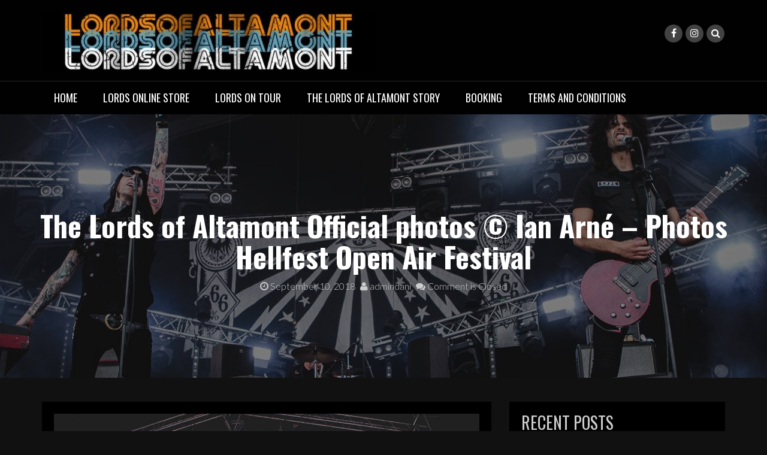

--- FILE ---
content_type: text/html; charset=UTF-8
request_url: https://lordsofaltamont.com/the-lords-of-altamont-official-photos-ian-arne-photos-hellfest-open-air-festival/
body_size: 8584
content:
<!DOCTYPE html>
<html lang="en-US"
	prefix="og: https://ogp.me/ns#" >
<head>
<meta charset="UTF-8">
<meta name="viewport" content="width=device-width, initial-scale=1">
<link rel="profile" href="http://gmpg.org/xfn/11">
<link rel="pingback" href="https://lordsofaltamont.com/xmlrpc.php">

<title>The Lords of Altamont Official photos © Ian Arné – Photos Hellfest Open Air Festival -</title>

		<!-- All in One SEO 4.1.3.4 -->
		<meta name="description" content="French photographer Ian Arne captured the Lords performance at this years Hell Fest – here’s a few of our favorites and you can check out more on Ian’s Facebook Page"/>
		<link rel="canonical" href="https://lordsofaltamont.com/the-lords-of-altamont-official-photos-ian-arne-photos-hellfest-open-air-festival/" />
		<meta property="og:site_name" content="-" />
		<meta property="og:type" content="article" />
		<meta property="og:title" content="The Lords of Altamont Official photos © Ian Arné – Photos Hellfest Open Air Festival -" />
		<meta property="og:description" content="French photographer Ian Arne captured the Lords performance at this years Hell Fest – here’s a few of our favorites and you can check out more on Ian’s Facebook Page" />
		<meta property="og:url" content="https://lordsofaltamont.com/the-lords-of-altamont-official-photos-ian-arne-photos-hellfest-open-air-festival/" />
		<meta property="og:image" content="https://lordsofaltamont.com/wp-content/uploads/2018/04/cropped-l4-1.jpg" />
		<meta property="og:image:secure_url" content="https://lordsofaltamont.com/wp-content/uploads/2018/04/cropped-l4-1.jpg" />
		<meta property="article:published_time" content="2018-09-10T02:35:03Z" />
		<meta property="article:modified_time" content="2018-09-10T02:35:03Z" />
		<meta name="twitter:card" content="summary" />
		<meta name="twitter:domain" content="lordsofaltamont.com" />
		<meta name="twitter:title" content="The Lords of Altamont Official photos © Ian Arné – Photos Hellfest Open Air Festival -" />
		<meta name="twitter:description" content="French photographer Ian Arne captured the Lords performance at this years Hell Fest – here’s a few of our favorites and you can check out more on Ian’s Facebook Page" />
		<meta name="twitter:image" content="https://lordsofaltamont.com/wp-content/uploads/2018/04/cropped-l4-1.jpg" />
		<script type="application/ld+json" class="aioseo-schema">
			{"@context":"https:\/\/schema.org","@graph":[{"@type":"WebSite","@id":"https:\/\/lordsofaltamont.com\/#website","url":"https:\/\/lordsofaltamont.com\/","publisher":{"@id":"https:\/\/lordsofaltamont.com\/#organization"}},{"@type":"Organization","@id":"https:\/\/lordsofaltamont.com\/#organization","url":"https:\/\/lordsofaltamont.com\/","logo":{"@type":"ImageObject","@id":"https:\/\/lordsofaltamont.com\/#organizationLogo","url":"https:\/\/lordsofaltamont.com\/wp-content\/uploads\/2018\/04\/cropped-l4-1.jpg","width":"750","height":"135"},"image":{"@id":"https:\/\/lordsofaltamont.com\/#organizationLogo"}},{"@type":"BreadcrumbList","@id":"https:\/\/lordsofaltamont.com\/the-lords-of-altamont-official-photos-ian-arne-photos-hellfest-open-air-festival\/#breadcrumblist","itemListElement":[{"@type":"ListItem","@id":"https:\/\/lordsofaltamont.com\/#listItem","position":"1","item":{"@type":"WebPage","@id":"https:\/\/lordsofaltamont.com\/","name":"Home","url":"https:\/\/lordsofaltamont.com\/"},"nextItem":"https:\/\/lordsofaltamont.com\/the-lords-of-altamont-official-photos-ian-arne-photos-hellfest-open-air-festival\/#listItem"},{"@type":"ListItem","@id":"https:\/\/lordsofaltamont.com\/the-lords-of-altamont-official-photos-ian-arne-photos-hellfest-open-air-festival\/#listItem","position":"2","item":{"@type":"WebPage","@id":"https:\/\/lordsofaltamont.com\/the-lords-of-altamont-official-photos-ian-arne-photos-hellfest-open-air-festival\/","name":"The Lords of Altamont Official photos \u00a9 Ian Arn\u00e9 - Photos Hellfest Open Air Festival","description":"French photographer Ian Arne captured the Lords performance at this years Hell Fest \u2013 here\u2019s a few of our favorites and you can check out more on Ian\u2019s Facebook Page","url":"https:\/\/lordsofaltamont.com\/the-lords-of-altamont-official-photos-ian-arne-photos-hellfest-open-air-festival\/"},"previousItem":"https:\/\/lordsofaltamont.com\/#listItem"}]},{"@type":"Person","@id":"https:\/\/lordsofaltamont.com\/author\/admindani\/#author","url":"https:\/\/lordsofaltamont.com\/author\/admindani\/","name":"admindani","image":{"@type":"ImageObject","@id":"https:\/\/lordsofaltamont.com\/the-lords-of-altamont-official-photos-ian-arne-photos-hellfest-open-air-festival\/#authorImage","url":"https:\/\/secure.gravatar.com\/avatar\/359dce112d7a9f15878648d2fd2665a7?s=96&d=mm&r=g","width":"96","height":"96","caption":"admindani"}},{"@type":"WebPage","@id":"https:\/\/lordsofaltamont.com\/the-lords-of-altamont-official-photos-ian-arne-photos-hellfest-open-air-festival\/#webpage","url":"https:\/\/lordsofaltamont.com\/the-lords-of-altamont-official-photos-ian-arne-photos-hellfest-open-air-festival\/","name":"The Lords of Altamont Official photos \u00a9 Ian Arn\u00e9 \u2013 Photos Hellfest Open Air Festival -","description":"French photographer Ian Arne captured the Lords performance at this years Hell Fest \u2013 here\u2019s a few of our favorites and you can check out more on Ian\u2019s Facebook Page","inLanguage":"en-US","isPartOf":{"@id":"https:\/\/lordsofaltamont.com\/#website"},"breadcrumb":{"@id":"https:\/\/lordsofaltamont.com\/the-lords-of-altamont-official-photos-ian-arne-photos-hellfest-open-air-festival\/#breadcrumblist"},"author":"https:\/\/lordsofaltamont.com\/author\/admindani\/#author","creator":"https:\/\/lordsofaltamont.com\/author\/admindani\/#author","image":{"@type":"ImageObject","@id":"https:\/\/lordsofaltamont.com\/#mainImage","url":"https:\/\/lordsofaltamont.com\/wp-content\/uploads\/2018\/09\/iana3.jpg","width":"1300","height":"867"},"primaryImageOfPage":{"@id":"https:\/\/lordsofaltamont.com\/the-lords-of-altamont-official-photos-ian-arne-photos-hellfest-open-air-festival\/#mainImage"},"datePublished":"2018-09-10T02:35:03+00:00","dateModified":"2018-09-10T02:35:03+00:00"},{"@type":"BlogPosting","@id":"https:\/\/lordsofaltamont.com\/the-lords-of-altamont-official-photos-ian-arne-photos-hellfest-open-air-festival\/#blogposting","name":"The Lords of Altamont Official photos \u00a9 Ian Arn\u00e9 \u2013 Photos Hellfest Open Air Festival -","description":"French photographer Ian Arne captured the Lords performance at this years Hell Fest \u2013 here\u2019s a few of our favorites and you can check out more on Ian\u2019s Facebook Page","headline":"The Lords of Altamont Official photos \u00a9 Ian Arn\u00e9 - Photos Hellfest Open Air Festival","author":{"@id":"https:\/\/lordsofaltamont.com\/author\/admindani\/#author"},"publisher":{"@id":"https:\/\/lordsofaltamont.com\/#organization"},"datePublished":"2018-09-10T02:35:03+00:00","dateModified":"2018-09-10T02:35:03+00:00","articleSection":"photo","mainEntityOfPage":{"@id":"https:\/\/lordsofaltamont.com\/the-lords-of-altamont-official-photos-ian-arne-photos-hellfest-open-air-festival\/#webpage"},"isPartOf":{"@id":"https:\/\/lordsofaltamont.com\/the-lords-of-altamont-official-photos-ian-arne-photos-hellfest-open-air-festival\/#webpage"},"image":{"@type":"ImageObject","@id":"https:\/\/lordsofaltamont.com\/#articleImage","url":"https:\/\/lordsofaltamont.com\/wp-content\/uploads\/2018\/09\/iana3.jpg","width":"1300","height":"867"}}]}
		</script>
		<!-- All in One SEO -->

<link rel='dns-prefetch' href='//fonts.googleapis.com' />
<link rel='dns-prefetch' href='//s.w.org' />
<link rel="alternate" type="application/rss+xml" title=" &raquo; Feed" href="https://lordsofaltamont.com/feed/" />
<link rel="alternate" type="application/rss+xml" title=" &raquo; Comments Feed" href="https://lordsofaltamont.com/comments/feed/" />
		<script type="text/javascript">
			window._wpemojiSettings = {"baseUrl":"https:\/\/s.w.org\/images\/core\/emoji\/13.1.0\/72x72\/","ext":".png","svgUrl":"https:\/\/s.w.org\/images\/core\/emoji\/13.1.0\/svg\/","svgExt":".svg","source":{"concatemoji":"https:\/\/lordsofaltamont.com\/wp-includes\/js\/wp-emoji-release.min.js?ver=5.8.12"}};
			!function(e,a,t){var n,r,o,i=a.createElement("canvas"),p=i.getContext&&i.getContext("2d");function s(e,t){var a=String.fromCharCode;p.clearRect(0,0,i.width,i.height),p.fillText(a.apply(this,e),0,0);e=i.toDataURL();return p.clearRect(0,0,i.width,i.height),p.fillText(a.apply(this,t),0,0),e===i.toDataURL()}function c(e){var t=a.createElement("script");t.src=e,t.defer=t.type="text/javascript",a.getElementsByTagName("head")[0].appendChild(t)}for(o=Array("flag","emoji"),t.supports={everything:!0,everythingExceptFlag:!0},r=0;r<o.length;r++)t.supports[o[r]]=function(e){if(!p||!p.fillText)return!1;switch(p.textBaseline="top",p.font="600 32px Arial",e){case"flag":return s([127987,65039,8205,9895,65039],[127987,65039,8203,9895,65039])?!1:!s([55356,56826,55356,56819],[55356,56826,8203,55356,56819])&&!s([55356,57332,56128,56423,56128,56418,56128,56421,56128,56430,56128,56423,56128,56447],[55356,57332,8203,56128,56423,8203,56128,56418,8203,56128,56421,8203,56128,56430,8203,56128,56423,8203,56128,56447]);case"emoji":return!s([10084,65039,8205,55357,56613],[10084,65039,8203,55357,56613])}return!1}(o[r]),t.supports.everything=t.supports.everything&&t.supports[o[r]],"flag"!==o[r]&&(t.supports.everythingExceptFlag=t.supports.everythingExceptFlag&&t.supports[o[r]]);t.supports.everythingExceptFlag=t.supports.everythingExceptFlag&&!t.supports.flag,t.DOMReady=!1,t.readyCallback=function(){t.DOMReady=!0},t.supports.everything||(n=function(){t.readyCallback()},a.addEventListener?(a.addEventListener("DOMContentLoaded",n,!1),e.addEventListener("load",n,!1)):(e.attachEvent("onload",n),a.attachEvent("onreadystatechange",function(){"complete"===a.readyState&&t.readyCallback()})),(n=t.source||{}).concatemoji?c(n.concatemoji):n.wpemoji&&n.twemoji&&(c(n.twemoji),c(n.wpemoji)))}(window,document,window._wpemojiSettings);
		</script>
		<style type="text/css">
img.wp-smiley,
img.emoji {
	display: inline !important;
	border: none !important;
	box-shadow: none !important;
	height: 1em !important;
	width: 1em !important;
	margin: 0 .07em !important;
	vertical-align: -0.1em !important;
	background: none !important;
	padding: 0 !important;
}
</style>
	<link rel='stylesheet' id='sbi_styles-css'  href='https://lordsofaltamont.com/wp-content/plugins/instagram-feed/css/sbi-styles.min.css?ver=6.3.1' type='text/css' media='all' />
<link rel='stylesheet' id='wp-block-library-css'  href='https://lordsofaltamont.com/wp-includes/css/dist/block-library/style.min.css?ver=5.8.12' type='text/css' media='all' />
<link rel='stylesheet' id='wc-blocks-vendors-style-css'  href='https://lordsofaltamont.com/wp-content/plugins/woocommerce/packages/woocommerce-blocks/build/wc-blocks-vendors-style.css?ver=8.9.4' type='text/css' media='all' />
<link rel='stylesheet' id='wc-blocks-style-css'  href='https://lordsofaltamont.com/wp-content/plugins/woocommerce/packages/woocommerce-blocks/build/wc-blocks-style.css?ver=8.9.4' type='text/css' media='all' />
<link rel='stylesheet' id='woocommerce-layout-css'  href='https://lordsofaltamont.com/wp-content/plugins/woocommerce/assets/css/woocommerce-layout.css?ver=7.2.3' type='text/css' media='all' />
<link rel='stylesheet' id='woocommerce-smallscreen-css'  href='https://lordsofaltamont.com/wp-content/plugins/woocommerce/assets/css/woocommerce-smallscreen.css?ver=7.2.3' type='text/css' media='only screen and (max-width: 768px)' />
<link rel='stylesheet' id='woocommerce-general-css'  href='https://lordsofaltamont.com/wp-content/plugins/woocommerce/assets/css/woocommerce.css?ver=7.2.3' type='text/css' media='all' />
<style id='woocommerce-inline-inline-css' type='text/css'>
.woocommerce form .form-row .required { visibility: visible; }
</style>
<link rel='stylesheet' id='bootstrap-css'  href='https://lordsofaltamont.com/wp-content/themes/rock-n-rolla/assets/css/bootstrap.css?ver=5.8.12' type='text/css' media='all' />
<link rel='stylesheet' id='flexslider-css'  href='https://lordsofaltamont.com/wp-content/themes/rock-n-rolla/assets/css/flexslider.css?ver=5.8.12' type='text/css' media='all' />
<link rel='stylesheet' id='font-awesome-css'  href='https://lordsofaltamont.com/wp-content/themes/rock-n-rolla/assets/font-awesome/css/font-awesome.min.css?ver=5.8.12' type='text/css' media='all' />
<link rel='stylesheet' id='prettyPhoto-css'  href='https://lordsofaltamont.com/wp-content/themes/rock-n-rolla/assets/css/prettyPhoto.css?ver=5.8.12' type='text/css' media='all' />
<link rel='stylesheet' id='rock-n-rolla-google-fonts-css'  href='//fonts.googleapis.com/css?family=Lato%3A400%2C300%2C700%2C400italic%2C900%7COswald%3A400%2C700&#038;ver=5.8.12' type='text/css' media='all' />
<!--[if IE]>
<link rel='stylesheet' id='rock-n-rolla-ie-style-css'  href='https://lordsofaltamont.com/wp-content/themes/rock-n-rolla/assets/css/ie.css?ver=5.8.12' type='text/css' media='all' />
<![endif]-->
<link rel='stylesheet' id='rock-n-rolla-style-css'  href='https://lordsofaltamont.com/wp-content/themes/rock-n-rolla/style.css?ver=5.8.12' type='text/css' media='all' />
<script type='text/javascript' src='https://lordsofaltamont.com/wp-includes/js/jquery/jquery.min.js?ver=3.6.0' id='jquery-core-js'></script>
<script type='text/javascript' src='https://lordsofaltamont.com/wp-includes/js/jquery/jquery-migrate.min.js?ver=3.3.2' id='jquery-migrate-js'></script>
<script type='text/javascript' src='https://lordsofaltamont.com/wp-content/themes/rock-n-rolla/js/bootstrap.js?ver=5.8.12' id='bootstrap-js'></script>
<script type='text/javascript' id='rock-n-rolla-custom-js-js-extra'>
/* <![CDATA[ */
var slider_speed = {"vars":"6000"};
var carousel_speed = {"vars":"6000"};
/* ]]> */
</script>
<script type='text/javascript' src='https://lordsofaltamont.com/wp-content/themes/rock-n-rolla/js/custom.js?ver=5.8.12' id='rock-n-rolla-custom-js-js'></script>
<!--[if lt IE 9]>
<script type='text/javascript' src='https://lordsofaltamont.com/wp-content/themes/rock-n-rolla/js/ie-responsive.min.js?ver=5.8.12' id='rock-n-rolla-ie-responsive-js-js'></script>
<![endif]-->
<!--[if lt IE 9]>
<script type='text/javascript' src='https://lordsofaltamont.com/wp-content/themes/rock-n-rolla/js/html5shiv.min.js?ver=5.8.12' id='rock-n-rolla-ie-shiv-js'></script>
<![endif]-->
<link rel="https://api.w.org/" href="https://lordsofaltamont.com/wp-json/" /><link rel="alternate" type="application/json" href="https://lordsofaltamont.com/wp-json/wp/v2/posts/1616" /><link rel="EditURI" type="application/rsd+xml" title="RSD" href="https://lordsofaltamont.com/xmlrpc.php?rsd" />
<link rel="wlwmanifest" type="application/wlwmanifest+xml" href="https://lordsofaltamont.com/wp-includes/wlwmanifest.xml" /> 
<meta name="generator" content="WordPress 5.8.12" />
<meta name="generator" content="WooCommerce 7.2.3" />
<link rel='shortlink' href='https://lordsofaltamont.com/?p=1616' />
<link rel="alternate" type="application/json+oembed" href="https://lordsofaltamont.com/wp-json/oembed/1.0/embed?url=https%3A%2F%2Flordsofaltamont.com%2Fthe-lords-of-altamont-official-photos-ian-arne-photos-hellfest-open-air-festival%2F" />
<link rel="alternate" type="text/xml+oembed" href="https://lordsofaltamont.com/wp-json/oembed/1.0/embed?url=https%3A%2F%2Flordsofaltamont.com%2Fthe-lords-of-altamont-official-photos-ian-arne-photos-hellfest-open-air-festival%2F&#038;format=xml" />
	<style id="color-settings">
			a, .entry-title a, .widget ul li a:hover, .pagination, .read_more:hover, .site-info a:hover {color:#ea9156}
		
		.widget-title:before, .section-label:before{ border-bottom:solid 4px #ea9156}
		
		.read_more, .read_more:hover{ border:solid 2px #ea9156!important}
		
		.gallery-item a img:hover{ border:solid 5px #ea9156}
		
		.read_more,.main-navigation li:hover > a, .main-navigation li.focus > a, button, input[type="button"], input[type="reset"], input[type="submit"], .social-meidia li a:hover, #search-icon i:hover, .next .fa-chevron-right, .prev .fa-chevron-left, .tagcloud a, .comment-reply-link, .main-navigation .current_page_item > a, .main-navigation .current-menu-item > a, .main-navigation .current_page_ancestor > a, .main-navigation .current-menu-ancestor > a{background:#ea9156}
		
	</style>
		<noscript><style>.woocommerce-product-gallery{ opacity: 1 !important; }</style></noscript>
		<style type="text/css">
			.site-title,
		.site-description {
			position: absolute;
			clip: rect(1px, 1px, 1px, 1px);
		}
		</style>
	<link rel="icon" href="https://lordsofaltamont.com/wp-content/uploads/2018/04/lordsloa-40x40.jpg" sizes="32x32" />
<link rel="icon" href="https://lordsofaltamont.com/wp-content/uploads/2018/04/lordsloa-320x320.jpg" sizes="192x192" />
<link rel="apple-touch-icon" href="https://lordsofaltamont.com/wp-content/uploads/2018/04/lordsloa-320x320.jpg" />
<meta name="msapplication-TileImage" content="https://lordsofaltamont.com/wp-content/uploads/2018/04/lordsloa-320x320.jpg" />
</head>

<body class="post-template-default single single-post postid-1616 single-format-standard wp-custom-logo theme-rock-n-rolla woocommerce-no-js">
<div id="page" class="site">
	<a class="skip-link screen-reader-text" href="#main">Skip to content</a>

	<header id="masthead" class="site-header" role="banner">
    	<div class="search-form-wrapper">
        	<div class="container">
                <div class="search-form-coantainer">
                    <form method="get" class="searchform" action="https://lordsofaltamont.com/">
    <label>
        <input type="text" class="search-top"
            placeholder="Search here.."
            value="" name="s"
            title="Search for:" />
    </label>
    <input type="submit" class="Search"
        value="Search" />
</form>                </div>
            </div>
        </div>
        
    	<div class="header-wrapper">
            <div class="header-top">
            	            
                <div class="container">
                	
                    <div class="row">
                    	<div class="col-md-6">
                            <div class="site-branding">
                            
						   		<a href="https://lordsofaltamont.com/" class="custom-logo-link" rel="home"><img width="750" height="135" src="https://lordsofaltamont.com/wp-content/uploads/2018/04/cropped-l4-1.jpg" class="custom-logo" alt="" srcset="https://lordsofaltamont.com/wp-content/uploads/2018/04/cropped-l4-1.jpg 750w, https://lordsofaltamont.com/wp-content/uploads/2018/04/cropped-l4-1-300x54.jpg 300w, https://lordsofaltamont.com/wp-content/uploads/2018/04/cropped-l4-1-150x27.jpg 150w, https://lordsofaltamont.com/wp-content/uploads/2018/04/cropped-l4-1-222x40.jpg 222w" sizes="(max-width: 750px) 100vw, 750px" /></a>								<h1 class="site-title"><a href="https://lordsofaltamont.com/" rel="home"></a></h1>
								<p class="site-description"></p>
                                
                            </div><!-- .site-branding -->
                        </div>
                        <div class="col-md-6">
                        	<ul id="mobile-icon" class="social-media">
								                                    <li><a href="https://www.facebook.com/LordsOfAltamont" title="Facebook"><i class="fa fa-facebook"></i></a></li>
                                                                                                                                                                                                                                                                                                    <li><a href="https://www.instagram.com/lordsofaltamont" title="Instagram"><i class="fa fa-instagram"></i></a></li>
                                                                                                                                  
                                   
                                <li>
                                    <div class="search-icon-wrapper">
                                        <span id="search-icon"><i class="fa fa-search"></i></span>
                                    </div>
                                </li>                                                  
                            </ul>
                            <div id="show-icons">
                                <i class="fa fa-angle-down"></i>
                                <i class="fa fa-angle-up hide-icons"></i>
                            </div>
                        </div>
                    </div>
                    
                </div>
            </div>
            
            <div class="header-bottom">
                <div class="container">
                    <nav id="site-navigation" class="main-navigation" role="navigation">
                        <button class="menu-toggle" aria-controls="primary-menu" aria-expanded="false"><i class="fa fa-bars"></i></button>
                            <div class="menu-menu-1-container"><ul id="primary-menu" class="menu"><li id="menu-item-1780" class="menu-item menu-item-type-custom menu-item-object-custom menu-item-home menu-item-1780"><a href="http://lordsofaltamont.com/">Home</a></li>
<li id="menu-item-1789" class="menu-item menu-item-type-custom menu-item-object-custom menu-item-1789"><a href="https://lordsofficialmerch.bigcartel.com/">LORDS ONLINE STORE</a></li>
<li id="menu-item-1786" class="menu-item menu-item-type-post_type menu-item-object-page menu-item-1786"><a href="https://lordsofaltamont.com/tour/">LORDS ON TOUR</a></li>
<li id="menu-item-1787" class="menu-item menu-item-type-post_type menu-item-object-page menu-item-1787"><a href="https://lordsofaltamont.com/band/">THE LORDS OF ALTAMONT STORY</a></li>
<li id="menu-item-1788" class="menu-item menu-item-type-post_type menu-item-object-page menu-item-1788"><a href="https://lordsofaltamont.com/booking/">BOOKING</a></li>
<li id="menu-item-1784" class="menu-item menu-item-type-post_type menu-item-object-page menu-item-1784"><a href="https://lordsofaltamont.com/lords-online-store/cart/terms-and-conditions/">TERMS AND CONDITIONS</a></li>
</ul></div>                    </nav><!-- #site-navigation -->
                </div>
            </div>
        </div>
	</header><!-- #masthead -->

		
    
	<div id="content" class="site-content">
	
        
	<div class="header-container">
		<img width="1300" height="867" src="https://lordsofaltamont.com/wp-content/uploads/2018/09/iana3.jpg" class="single-post-thumbnail wp-post-image" alt="" loading="lazy" srcset="https://lordsofaltamont.com/wp-content/uploads/2018/09/iana3.jpg 1300w, https://lordsofaltamont.com/wp-content/uploads/2018/09/iana3-150x100.jpg 150w, https://lordsofaltamont.com/wp-content/uploads/2018/09/iana3-300x200.jpg 300w, https://lordsofaltamont.com/wp-content/uploads/2018/09/iana3-768x512.jpg 768w, https://lordsofaltamont.com/wp-content/uploads/2018/09/iana3-1024x683.jpg 1024w" sizes="(max-width: 1300px) 100vw, 1300px" />        <header class="entry-header" >
            <div class="black-overlay">
                <h1 class="entry-title">The Lords of Altamont Official photos © Ian Arné &#8211; Photos Hellfest Open Air Festival</h1>                <div class="entry-meta">
                    <span class="posted-on"> <a href="https://lordsofaltamont.com/the-lords-of-altamont-official-photos-ian-arne-photos-hellfest-open-air-festival/" rel="bookmark"><i class="fa fa-clock-o"></i> <time class="entry-date published updated" datetime="2018-09-10T02:35:03+00:00">September 10, 2018</time></a></span><span class="byline"> <span class="author vcard"><a class="url fn n" href="https://lordsofaltamont.com/author/admindani/"><i class="fa fa-user"></i> admindani</a></span></span>		<span class="meta-info-comment"><i class="fa fa-comments"></i> Comment is Closed</a></span>
	                </div><!-- .entry-meta -->
                            </div>
        </header><!-- .entry-header -->
    </div>
    <div class="container">
        <div id="primary" class="content-area">
            <div class="row">
                <div class="col-md-8">
                    <main id="main" class="site-main" role="main">
                        
<article id="post-1616" class="post-1616 post type-post status-publish format-standard has-post-thumbnail hentry category-photo">

	<div class="entry-content">
		<p><img loading="lazy" class="aligncenter size-full wp-image-1617" src="http://lordsofaltamont.com/wp-content/uploads/2018/09/iana3.jpg" alt="" width="1300" height="867" srcset="https://lordsofaltamont.com/wp-content/uploads/2018/09/iana3.jpg 1300w, https://lordsofaltamont.com/wp-content/uploads/2018/09/iana3-150x100.jpg 150w, https://lordsofaltamont.com/wp-content/uploads/2018/09/iana3-300x200.jpg 300w, https://lordsofaltamont.com/wp-content/uploads/2018/09/iana3-768x512.jpg 768w, https://lordsofaltamont.com/wp-content/uploads/2018/09/iana3-1024x683.jpg 1024w" sizes="(max-width: 1300px) 100vw, 1300px" /> <img loading="lazy" class="aligncenter size-full wp-image-1618" src="http://lordsofaltamont.com/wp-content/uploads/2018/09/iana2.jpg" alt="" width="1300" height="867" srcset="https://lordsofaltamont.com/wp-content/uploads/2018/09/iana2.jpg 1300w, https://lordsofaltamont.com/wp-content/uploads/2018/09/iana2-150x100.jpg 150w, https://lordsofaltamont.com/wp-content/uploads/2018/09/iana2-300x200.jpg 300w, https://lordsofaltamont.com/wp-content/uploads/2018/09/iana2-768x512.jpg 768w, https://lordsofaltamont.com/wp-content/uploads/2018/09/iana2-1024x683.jpg 1024w" sizes="(max-width: 1300px) 100vw, 1300px" /> <img loading="lazy" class="aligncenter size-full wp-image-1619" src="http://lordsofaltamont.com/wp-content/uploads/2018/09/iana1.jpg" alt="" width="1300" height="867" srcset="https://lordsofaltamont.com/wp-content/uploads/2018/09/iana1.jpg 1300w, https://lordsofaltamont.com/wp-content/uploads/2018/09/iana1-150x100.jpg 150w, https://lordsofaltamont.com/wp-content/uploads/2018/09/iana1-300x200.jpg 300w, https://lordsofaltamont.com/wp-content/uploads/2018/09/iana1-768x512.jpg 768w, https://lordsofaltamont.com/wp-content/uploads/2018/09/iana1-1024x683.jpg 1024w" sizes="(max-width: 1300px) 100vw, 1300px" /> <img loading="lazy" class="aligncenter size-full wp-image-1620" src="http://lordsofaltamont.com/wp-content/uploads/2018/09/iana.jpg" alt="" width="1300" height="867" srcset="https://lordsofaltamont.com/wp-content/uploads/2018/09/iana.jpg 1300w, https://lordsofaltamont.com/wp-content/uploads/2018/09/iana-150x100.jpg 150w, https://lordsofaltamont.com/wp-content/uploads/2018/09/iana-300x200.jpg 300w, https://lordsofaltamont.com/wp-content/uploads/2018/09/iana-768x512.jpg 768w, https://lordsofaltamont.com/wp-content/uploads/2018/09/iana-1024x683.jpg 1024w" sizes="(max-width: 1300px) 100vw, 1300px" /></p>
<p>French photographer <a href="http://ianarne.com/about/">Ian Arne</a> captured the Lords performance at this years Hell Fest &#8211; here&#8217;s a few of our favorites and you can check out more on <a href="https://www.facebook.com/139267790159346/photos/?tab=album&amp;album_id=194526321300159">Ian&#8217;s Facebook Page</a></p>
			</div><!-- .entry-content -->
	
</article><!-- #post-## -->

	<nav class="navigation post-navigation" role="navigation" aria-label="Posts">
		<h2 class="screen-reader-text">Post navigation</h2>
		<div class="nav-links"><div class="nav-previous"><a href="https://lordsofaltamont.com/lords-august-2018-tour-dates/" rel="prev">LORDS AUGUST 2018 TOUR DATES</a></div><div class="nav-next"><a href="https://lordsofaltamont.com/the-mighty-manfreds-conversations-with-jake-cavaliere/" rel="next">The Mighty Manfred&#8217;s Conversations with Jake Cavaliere</a></div></div>
	</nav>                    </main><!-- #main -->
                </div>
                <div class="col-md-4">
                    
<aside id="secondary" class="widget-area" role="complementary">
	<section id="rock_n_rolla_recent_posts-3" class="widget widget_rock_n_rolla_recent_posts"><h2 class="widget-title">RECENT POSTS</h2>		<ul class="rock-n-rolla-recent-post">
				<li class="clearfix">
        	<div class="rock_n_rolla_post_recent post-image">
			                <a href="https://lordsofaltamont.com/what-a-cruise/" title="WHAT A CRUISE!">
            <img width="90" height="90" src="https://lordsofaltamont.com/wp-content/uploads/2025/05/Cruise-90x90.jpg" class="alignleft wp-post-image" alt="" loading="lazy" srcset="https://lordsofaltamont.com/wp-content/uploads/2025/05/Cruise-90x90.jpg 90w, https://lordsofaltamont.com/wp-content/uploads/2025/05/Cruise-350x350.jpg 350w, https://lordsofaltamont.com/wp-content/uploads/2025/05/Cruise-175x175.jpg 175w, https://lordsofaltamont.com/wp-content/uploads/2025/05/Cruise-100x100.jpg 100w" sizes="(max-width: 90px) 100vw, 90px" />                </a>
                        </div>
            <div class="rock_n_rolla_post_recent post-details">
                <h5><a href="https://lordsofaltamont.com/what-a-cruise/" title="WHAT A CRUISE!">WHAT A CRUISE!</a></h5>
                <div class="meta-info">
                    <span class="meta-info-date">May 17, 2025</span><span class="post-author"><a href="https://lordsofaltamont.com/author/admindani/"> - admindani</a></span>
                                            <div class="meta-info-comment">Comment is Closed</a></div>
                                    </div>
            </div>
        </li>
				<li class="clearfix">
        	<div class="rock_n_rolla_post_recent post-image">
			                <a href="https://lordsofaltamont.com/lords-last-ride-april-2025/" title="LORDS LAST RIDE &#8211; APRIL 2025">
            <img width="90" height="90" src="https://lordsofaltamont.com/wp-content/uploads/2025/02/IMG_4804-90x90.jpeg" class="alignleft wp-post-image" alt="" loading="lazy" srcset="https://lordsofaltamont.com/wp-content/uploads/2025/02/IMG_4804-90x90.jpeg 90w, https://lordsofaltamont.com/wp-content/uploads/2025/02/IMG_4804-650x650.jpeg 650w, https://lordsofaltamont.com/wp-content/uploads/2025/02/IMG_4804-350x350.jpeg 350w, https://lordsofaltamont.com/wp-content/uploads/2025/02/IMG_4804-175x175.jpeg 175w, https://lordsofaltamont.com/wp-content/uploads/2025/02/IMG_4804-100x100.jpeg 100w" sizes="(max-width: 90px) 100vw, 90px" />                </a>
                        </div>
            <div class="rock_n_rolla_post_recent post-details">
                <h5><a href="https://lordsofaltamont.com/lords-last-ride-april-2025/" title="LORDS LAST RIDE &#8211; APRIL 2025">LORDS LAST RIDE &#8211; APRIL 2025</a></h5>
                <div class="meta-info">
                    <span class="meta-info-date">February 7, 2025</span><span class="post-author"><a href="https://lordsofaltamont.com/author/admindani/"> - admindani</a></span>
                                            <div class="meta-info-comment">Comment is Closed</a></div>
                                    </div>
            </div>
        </li>
				<li class="clearfix">
        	<div class="rock_n_rolla_post_recent post-image">
			                <a href="https://lordsofaltamont.com/million-watts-electrified-video-premiere/" title="‘Million Watts Electrified’ Video Premiere">
            <img width="90" height="90" src="https://lordsofaltamont.com/wp-content/uploads/2025/02/IMG_6736-90x90.jpeg" class="alignleft wp-post-image" alt="" loading="lazy" srcset="https://lordsofaltamont.com/wp-content/uploads/2025/02/IMG_6736-90x90.jpeg 90w, https://lordsofaltamont.com/wp-content/uploads/2025/02/IMG_6736-650x650.jpeg 650w, https://lordsofaltamont.com/wp-content/uploads/2025/02/IMG_6736-350x350.jpeg 350w, https://lordsofaltamont.com/wp-content/uploads/2025/02/IMG_6736-175x175.jpeg 175w, https://lordsofaltamont.com/wp-content/uploads/2025/02/IMG_6736-100x100.jpeg 100w" sizes="(max-width: 90px) 100vw, 90px" />                </a>
                        </div>
            <div class="rock_n_rolla_post_recent post-details">
                <h5><a href="https://lordsofaltamont.com/million-watts-electrified-video-premiere/" title="‘Million Watts Electrified’ Video Premiere">‘Million Watts Electrified’ Video Premiere</a></h5>
                <div class="meta-info">
                    <span class="meta-info-date">January 1, 2025</span><span class="post-author"><a href="https://lordsofaltamont.com/author/admindani/"> - admindani</a></span>
                                            <div class="meta-info-comment">Comment is Closed</a></div>
                                    </div>
            </div>
        </li>
				<li class="clearfix">
        	<div class="rock_n_rolla_post_recent post-image">
			                <a href="https://lordsofaltamont.com/eu-fall-2024-tour/" title="EU FALL 2024 TOUR">
            <img width="90" height="90" src="https://lordsofaltamont.com/wp-content/uploads/2024/09/TourFlyer-90x90.jpg" class="alignleft wp-post-image" alt="" loading="lazy" srcset="https://lordsofaltamont.com/wp-content/uploads/2024/09/TourFlyer-90x90.jpg 90w, https://lordsofaltamont.com/wp-content/uploads/2024/09/TourFlyer-350x350.jpg 350w, https://lordsofaltamont.com/wp-content/uploads/2024/09/TourFlyer-175x175.jpg 175w, https://lordsofaltamont.com/wp-content/uploads/2024/09/TourFlyer-100x100.jpg 100w" sizes="(max-width: 90px) 100vw, 90px" />                </a>
                        </div>
            <div class="rock_n_rolla_post_recent post-details">
                <h5><a href="https://lordsofaltamont.com/eu-fall-2024-tour/" title="EU FALL 2024 TOUR">EU FALL 2024 TOUR</a></h5>
                <div class="meta-info">
                    <span class="meta-info-date">September 19, 2024</span><span class="post-author"><a href="https://lordsofaltamont.com/author/admindani/"> - admindani</a></span>
                                            <div class="meta-info-comment">Comment is Closed</a></div>
                                    </div>
            </div>
        </li>
				<li class="clearfix">
        	<div class="rock_n_rolla_post_recent post-image">
			                <a href="https://lordsofaltamont.com/us-tour-may-2024/" title="US TOUR MAY &#038; JULY 2024">
            <img width="90" height="90" src="https://lordsofaltamont.com/wp-content/uploads/2024/03/TourSummer-90x90.jpg" class="alignleft wp-post-image" alt="" loading="lazy" srcset="https://lordsofaltamont.com/wp-content/uploads/2024/03/TourSummer-90x90.jpg 90w, https://lordsofaltamont.com/wp-content/uploads/2024/03/TourSummer-350x350.jpg 350w, https://lordsofaltamont.com/wp-content/uploads/2024/03/TourSummer-175x175.jpg 175w, https://lordsofaltamont.com/wp-content/uploads/2024/03/TourSummer-100x100.jpg 100w" sizes="(max-width: 90px) 100vw, 90px" />                </a>
                        </div>
            <div class="rock_n_rolla_post_recent post-details">
                <h5><a href="https://lordsofaltamont.com/us-tour-may-2024/" title="US TOUR MAY &#038; JULY 2024">US TOUR MAY &#038; JULY 2024</a></h5>
                <div class="meta-info">
                    <span class="meta-info-date">March 14, 2024</span><span class="post-author"><a href="https://lordsofaltamont.com/author/admindani/"> - admindani</a></span>
                                            <div class="meta-info-comment">Comment is Closed</a></div>
                                    </div>
            </div>
        </li>
				</ul>
			
					
		</section></aside><!-- #secondary -->
                </div>
            </div><!--row-->
        </div><!-- #primary -->
    </div><!-- container -->

	
	</div><!-- #content -->

	<footer id="colophon" class="site-footer" role="contentinfo">
    	<div class="footer-widget-container">
        	<div class="container">
            	<div class="row">
                	<div class="col-md-4">                    
                                            </div>
                    <div class="col-md-4">                    
                                            </div>
                    <div class="col-md-4">                    
                                            </div>
				</div>
			</div>
        </div>
        
        <div class="copy-right">
            <div class="container">
            	<div class="row">
                	
                    <div class="col-md-6 col-md-push-6">
                    	<ul class="social-media">
							                                <li><a href="https://www.facebook.com/LordsOfAltamont" title="Facebook"><i class="fa fa-facebook"></i></a></li>
                                                                                                                                                                                                                                                                <li><a href="https://www.instagram.com/lordsofaltamont" title="Instagram"><i class="fa fa-instagram"></i></a></li>
                                                                                                                  
                               
                                                                        
                        </ul>
                    </div>
                    <div class="col-md-6 col-md-pull-6">
                        <div class="site-info">
                            &copy;                         </div><!-- .site-info -->
                    </div>
                    
                </div>
            </div>
        </div>
	</footer><!-- #colophon -->
</div><!-- #page -->

<!-- Instagram Feed JS -->
<script type="text/javascript">
var sbiajaxurl = "https://lordsofaltamont.com/wp-admin/admin-ajax.php";
</script>
	<script type="text/javascript">
		(function () {
			var c = document.body.className;
			c = c.replace(/woocommerce-no-js/, 'woocommerce-js');
			document.body.className = c;
		})();
	</script>
	<script type='text/javascript' src='https://lordsofaltamont.com/wp-content/plugins/woocommerce/assets/js/jquery-blockui/jquery.blockUI.min.js?ver=2.7.0-wc.7.2.3' id='jquery-blockui-js'></script>
<script type='text/javascript' src='https://lordsofaltamont.com/wp-content/plugins/woocommerce/assets/js/js-cookie/js.cookie.min.js?ver=2.1.4-wc.7.2.3' id='js-cookie-js'></script>
<script type='text/javascript' id='woocommerce-js-extra'>
/* <![CDATA[ */
var woocommerce_params = {"ajax_url":"\/wp-admin\/admin-ajax.php","wc_ajax_url":"\/?wc-ajax=%%endpoint%%"};
/* ]]> */
</script>
<script type='text/javascript' src='https://lordsofaltamont.com/wp-content/plugins/woocommerce/assets/js/frontend/woocommerce.min.js?ver=7.2.3' id='woocommerce-js'></script>
<script type='text/javascript' id='wc-cart-fragments-js-extra'>
/* <![CDATA[ */
var wc_cart_fragments_params = {"ajax_url":"\/wp-admin\/admin-ajax.php","wc_ajax_url":"\/?wc-ajax=%%endpoint%%","cart_hash_key":"wc_cart_hash_8b6bf2ab220df4245c267551d61bc0f1","fragment_name":"wc_fragments_8b6bf2ab220df4245c267551d61bc0f1","request_timeout":"5000"};
/* ]]> */
</script>
<script type='text/javascript' src='https://lordsofaltamont.com/wp-content/plugins/woocommerce/assets/js/frontend/cart-fragments.min.js?ver=7.2.3' id='wc-cart-fragments-js'></script>
<script type='text/javascript' src='https://lordsofaltamont.com/wp-content/plugins/woocommerce/assets/js/prettyPhoto/jquery.prettyPhoto.min.js?ver=3.1.6-wc.7.2.3' id='prettyPhoto-js'></script>
<script type='text/javascript' src='https://lordsofaltamont.com/wp-content/plugins/woocommerce/assets/js/flexslider/jquery.flexslider.min.js?ver=2.7.2-wc.7.2.3' id='flexslider-js'></script>
<script type='text/javascript' src='https://lordsofaltamont.com/wp-content/themes/rock-n-rolla/js/navigation.js?ver=20151215' id='rock-n-rolla-navigation-js'></script>
<script type='text/javascript' src='https://lordsofaltamont.com/wp-content/themes/rock-n-rolla/js/skip-link-focus-fix.js?ver=20151215' id='rock-n-rolla-skip-link-focus-fix-js'></script>
<script type='text/javascript' src='https://lordsofaltamont.com/wp-includes/js/wp-embed.min.js?ver=5.8.12' id='wp-embed-js'></script>

</body>
</html>
